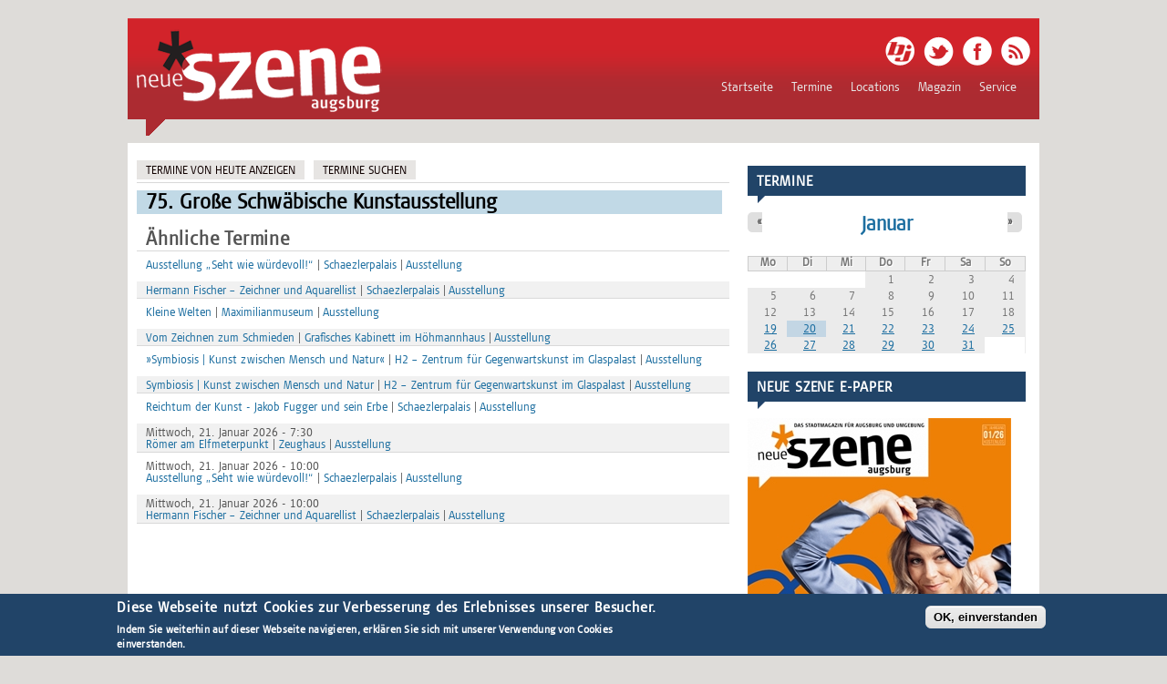

--- FILE ---
content_type: text/css
request_url: https://www.neue-szene.de/sites/default/files/css/css_lb0O_i62TfgljA2VgKuGU1_9CF9DTSX4O_a_7Uj5V18.css
body_size: 8633
content:
.container{position:relative;width:1000px;margin:0 auto;padding:0;}.column,.columns{float:left;display:inline;margin-left:10px;margin-right:10px;}.row{margin-bottom:20px;}.column.alpha,.columns.alpha{margin-left:0;}.column.omega,.columns.omega{margin-right:0;}.container .one.column{width:40px;}.container .two.columns{width:100px;}.container .three.columns{width:160px;}.container .four.columns{width:220px;}.container .five.columns{width:305px;}.container .six.columns{width:340px;}.container .seven.columns{width:400px;}.container .eight.columns{width:460px;}.container .nine.columns{width:520px;}.container .ten.columns{width:580px;}.container .eleven.columns{width:650px;}.container .twelve.columns{width:700px;}.container .thirteen.columns{width:760px;}.container .fourteen.columns{width:820px;}.container .fifteen.columns{width:880px;}.container .sixteen.columns{width:940px;}.container .one-third.column{width:300px;}.container .two-thirds.column{width:620px;}.container .offset-by-one{padding-left:60px;}.container .offset-by-two{padding-left:120px;}.container .offset-by-three{padding-left:180px;}.container .offset-by-four{padding-left:240px;}.container .offset-by-five{padding-left:300px;}.container .offset-by-six{padding-left:360px;}.container .offset-by-seven{padding-left:420px;}.container .offset-by-eight{padding-left:480px;}.container .offset-by-nine{padding-left:540px;}.container .offset-by-ten{padding-left:600px;}.container .offset-by-eleven{padding-left:660px;}.container .offset-by-twelve{padding-left:720px;}.container .offset-by-thirteen{padding-left:780px;}.container .offset-by-fourteen{padding-left:840px;}.container .offset-by-fifteen{padding-left:900px;}@media only screen and (min-width:768px) and (max-width:959px){.container{width:768px;}.container .column,.container .columns{margin-left:10px;margin-right:10px;}.column.alpha,.columns.alpha{margin-left:0;margin-right:10px;}.column.omega,.columns.omega{margin-right:0;margin-left:10px;}.container .one.column{width:28px;}.container .two.columns{width:76px;}.container .three.columns{width:124px;}.container .four.columns{width:172px;}.container .five.columns{width:220px;}.container .six.columns{width:268px;}.container .seven.columns{width:316px;}.container .eight.columns{width:364px;}.container .nine.columns{width:412px;}.container .ten.columns{width:460px;}.container .eleven.columns{width:508px;}.container .twelve.columns{width:556px;}.container .thirteen.columns{width:604px;}.container .fourteen.columns{width:652px;}.container .fifteen.columns{width:700px;}.container .sixteen.columns{width:748px;}.container .one-third.column{width:236px;}.container .two-thirds.column{width:492px;}.container .offset-by-one{padding-left:48px;}.container .offset-by-two{padding-left:96px;}.container .offset-by-three{padding-left:144px;}.container .offset-by-four{padding-left:192px;}.container .offset-by-five{padding-left:240px;}.container .offset-by-six{padding-left:288px;}.container .offset-by-seven{padding-left:336px;}.container .offset-by-eight{padding-left:348px;}.container .offset-by-nine{padding-left:432px;}.container .offset-by-ten{padding-left:480px;}.container .offset-by-eleven{padding-left:528px;}.container .offset-by-twelve{padding-left:576px;}.container .offset-by-thirteen{padding-left:624px;}.container .offset-by-fourteen{padding-left:672px;}.container .offset-by-fifteen{padding-left:720px;}}@media only screen and (max-width:767px){.container{width:300px;}.columns,.column{margin:0 10px;}.container .one.column,.container .two.columns,.container .three.columns,.container .four.columns,.container .five.columns,.container .six.columns,.container .seven.columns,.container .eight.columns,.container .nine.columns,.container .ten.columns,.container .eleven.columns,.container .twelve.columns,.container .thirteen.columns,.container .fourteen.columns,.container .fifteen.columns,.container .sixteen.columns,.container .one-third.column,.container .two-thirds.column{width:280px;}.container .offset-by-one,.container .offset-by-two,.container .offset-by-three,.container .offset-by-four,.container .offset-by-five,.container .offset-by-six,.container .offset-by-seven,.container .offset-by-eight,.container .offset-by-nine,.container .offset-by-ten,.container .offset-by-eleven,.container .offset-by-twelve,.container .offset-by-thirteen,.container .offset-by-fourteen,.container .offset-by-fifteen{padding-left:0;}}@media only screen and (min-width:480px) and (max-width:767px){.container{width:420px;}.columns,.column{margin:0 10px;}.container .one.column,.container .two.columns,.container .three.columns,.container .four.columns,.container .five.columns,.container .six.columns,.container .seven.columns,.container .eight.columns,.container .nine.columns,.container .ten.columns,.container .eleven.columns,.container .twelve.columns,.container .thirteen.columns,.container .fourteen.columns,.container .fifteen.columns,.container .sixteen.columns,.container .one-third.column,.container .two-thirds.column{width:400px;}}.container:after{content:"\0020";display:block;height:0;clear:both;visibility:hidden;}.clearfix:before,.clearfix:after,.row:before,.row:after{content:'\0020';display:block;overflow:hidden;visibility:hidden;width:0;height:0;}.row:after,.clearfix:after{clear:both;}.row,.clearfix{zoom:1;}.clear{clear:both;display:block;overflow:hidden;visibility:hidden;width:0;height:0;}img.scale-with-grid{max-width:100%;height:auto;}
@media only screen and (min-width:960px){.flexslider .slides img{display:block;max-width:100%;min-width:1000px;}}@media only screen and (max-width:959px){}@media only screen and (min-width:768px) and (max-width:959px){}@media only screen and (max-width:767px){}@media only screen and (min-width:480px) and (max-width:767px){#headright{margin:0px 0px!important;width:420px;}#logo{width:420px;margin-left:0px;}#front-welcome h2{font-size:18px!important;}#front-welcome p{font-size:15px!important;}#mobileMenu_mm1{width:380px;}#socialbar{display:none;}}@media only screen and (max-width:479px){#headright{margin:0px 0px!important;width:300px;}#logo{width:300px;margin-left:0px;}#front-welcome h2{font-size:18px!important;}#front-welcome p{font-size:15px!important;}#mobileMenu_mm1{width:260px;}#socialbar{display:none;}}
.flex-container a:active,.flexslider a:active,.flex-container a:focus,.flexslider a:focus{outline:none;}.slides,.flex-control-nav,.flex-direction-nav{margin:0;padding:0;list-style:none;}.flexslider{margin:0;padding:0;}.flexslider .slides > li{display:none;-webkit-backface-visibility:hidden;}.flexslider .slides img{max-width:100%;display:block;}.flex-pauseplay span{text-transform:capitalize;}.slides:after{content:".";display:block;clear:both;visibility:hidden;line-height:0;height:0;}html[xmlns] .slides{display:block;}* html .slides{height:1%;}.no-js .slides > li:first-child{display:block;}.flexslider{background:#fff;position:relative;-webkit-border-radius:5px;-moz-border-radius:5px;-o-border-radius:5px;border-radius:5px;zoom:1;}.flexslider .slides{zoom:1;}.flexslider .slides > li{position:relative;}.flex-container{zoom:1;position:relative;}.flex-caption{background:url(/sites/all/themes/responsive/images/trans.png);}.flex-caption{width:96%;padding:2% 2%;margin:0;position:absolute;left:0;bottom:0;background:rgba(f,f,f,.3);color:#fff;font-size:14px;line-height:22px;}.flex-caption h3{font-weight:normal;color:#fff;margin-bottom:5px;}.flex-direction-nav{height:0;}.flex-direction-nav li a{width:32px;height:32px;margin:-16px 0 0;display:block;background:url(/sites/all/themes/responsive/images/directionbg.png) no-repeat;position:absolute;bottom:20px;cursor:pointer;text-indent:-999em;}.flex-direction-nav li .next{background-position:-32px 0;right:20px;}.flex-direction-nav li .prev{right:60px;}.flex-direction-nav li .disabled{opacity:.3;filter:alpha(opacity=30);cursor:default;}.flex-control-nav{width:100%;position:absolute;bottom:-30px;text-align:center;}.flex-control-nav li{margin:0 0 0 5px;display:inline-block;zoom:1;*display:inline;}.flex-control-nav li:first-child{margin:0;}.flex-control-nav li a{width:13px;height:13px;display:block;background:url(/sites/all/themes/responsive/theme/bg_control_nav.png) no-repeat;cursor:pointer;text-indent:-999em;}.flex-control-nav li a:hover{background-position:0 -13px;}.flex-control-nav li a.active{background-position:0 -26px;cursor:default;}
@font-face{font-family:SignaWeb-CondBlack;src:url(/sites/all/themes/responsive/SignaWeb-CondBlack.eot);}@font-face{font-family:SignaWeb-CondLight;src:url(/sites/all/themes/responsive/SignaWeb-CondLight.eot);}@font-face{font-family:SignaWeb-CondBlack;src:url(/sites/all/themes/responsive/SignaWeb-CondBlack.woff) format("woff");}@font-face{font-family:SignaWeb-CondLight;src:url(/sites/all/themes/responsive/SignaWeb-CondLight.woff) format("woff");}h1,h2,h3{font-family:SignaWeb-CondLight,sans-serif;}body{font-family:SignaWeb-CondLight,sans-serif;}html,body,div,span,object,iframe,h1,h2,h3,h4,h5,h6,p,blockquote,pre,abbr,address,cite,code,del,dfn,em,img,ins,kbd,q,samp,small,strong,sub,sup,var,b,i,dl,dt,dd,ol,ul,li,fieldset,form,label,legend,table,caption,tbody,tfoot,thead,tr,th,td,article,aside,canvas,details,figcaption,figure,footer,header,hgroup,menu,nav,section,summary,time,mark,audio,video{margin:0;padding:0;border:0;outline:0;font-size:100%;vertical-align:baseline;background:transparent;}article,aside,details,figcaption,figure,footer,header,hgroup,menu,nav,section{display:block;}nav ul{list-style:none;}blockquote,q{quotes:none;border:1px solid #bbbbbb;background:#d8d8d8 url(/sites/all/themes/responsive/images/quote.png) no-repeat;padding:10px 5px 5px 47px;text-shadow:1px 1px #fff;margin:5px 0;border-radius:7px;}blockquote:before,blockquote:after,q:before,q:after{content:'';content:none;}pre{background:#d8d8d8;text-shadow:1px 1px #fff;border:1px solid #bbbbbb;padding:7px;margin:5px 0;border-radius:7px;}code{background:#d8d8d8;text-shadow:1px 1px #fff;border:1px solid #bbbbbb;display:block;padding:7px;margin:5px 0;border-radius:7px;}ins{background-color:#fdfc9b;text-decoration:none;}mark{background-color:#fdfc9b;font-style:italic;}del{text-decoration:line-through;}abbr[title],dfn[title]{border-bottom:1px dotted;cursor:help;}hr{height:1px;background:#9f9f9f;margin:7px 0;border:none;clear:both;float:none;width:100%;}input,select{vertical-align:middle;}select{border-radius:4px;border:1px solid #ACACAC;padding:3px 4px;}.remove-margin{margin-right:0 !important;}fieldset{border:1px solid #ccc;margin:0 0 1.4615em;padding:1.5385em;}table{border-collapse:collapse;border-spacing:0;margin-bottom:15px;width:100%;}th,tr,td{vertical-align:middle;}.sticky-header th,.sticky-table th{border-bottom:3px solid #ccc;padding-right:1em;text-align:left;}table{background:#ececec;border:1px solid #bbbbbb;}th{background:#dbdbdb;padding:5px 4px;text-shadow:1px 1px #fff;border-right:1px solid #c8c7c7;color:#333;}td{background:#ebebeb;color:#747474;text-align:left;padding-left:4px;border-right:1px solid #c8c7c7;border-bottom:1px solid #c8c7c7;}body{background:#dedcd9;color:#555;font-size:13px;}a{text-decoration:none;color:#1C6EA0;-webkit-transition:color 0.2s ease-in-out;-moz-transition:color 0.2s ease-in-out;-o-transition:color 0.2s ease-in-out;-ms-transition:color 0.2s ease-in-out;transition:color 0.2s ease-in-out;}a:hover{text-decoration:none;color:#42A9BE;}p{margin:0 0 0.8em;}strong{font-weight:700 !important;}em{font-style:italic;}ul,ol{padding-left:20px;}.clearfix:after{content:".";display:block;clear:both;visibility:hidden;line-height:0;height:0;}html[xmlns] .clearfix{display:block;}h1,h2,h3,h4,h5,h6{padding:0;margin:0px 0px 10px 0px;}h1{font-size:26px;}h2{font-size:21px;letter-spacing:0.8px;}h3{font-size:19px;}h4{font-size:17px;}h5{font-size:15px;}h6{font-size:13px;}p{font-size:14px;letter-spacing:0.25px;line-height:1.3em;}#wrapper{margin:0px auto;}#content-contain{padding:0px 0px 25px 0px;background:#fff;}#head{float:left;width:100%;background-image:url(/sites/all/themes/responsive/images/header_bg_2px.png);background-repeat:repeat-x;margin-bottom:8px;}hgroup{background-image:url(/sites/all/themes/responsive/images/szenespitze.png);background-repeat:no-repeat;background-position:20px 110px;padding-bottom:22px;}#headright{float:right;}#socialbar{height:60px;}ul.social{list-style:none;margin:20px 10px 0px 10px;float:right;}ul.social li{float:left;margin-left:10px;}#logo{float:left;margin:10px 0 0 10px;}.site-slogan{font-family:SignaWeb-CondBlack,Helvetica,Arial,sans-serif;font-size:14px;color:#333333;text-transform:uppercase;padding:10px 0;}#mobileMenu_mm1{margin:10px 20px;padding:3px 0px;}#navigation{margin:0px auto;float:right;}#main-menu{clear:both;color:#fff;font-size:14px;margin:0 auto;overflow:hidden;}#main-menu ul{float:left;padding:0px 15px;}#main-menu li{float:left;list-style-type:none;}#main-menu li a{color:#e7e7e7;display:block;padding:10px 10px 10px 10px;position:relative;text-decoration:none;}@media only screen and (min-width:768px) and (max-width:959px){#main-menu li a{padding:7px;}}#main-menu li a:hover,#main-menu li a:active,#main-menu a.active{color:#fff;}#main-menu li a .sf-sub-indicator{display:block;overflow:hidden;position:absolute;text-indent:-9999px;}#main-menu li li a,#main-menu li li a:link,#main-menu li li a:visited{background-color:#12263B;border-top-width:0;color:#e7e7e7;font-size:13px;padding:10px 10px;position:relative;text-transform:none;width:140px;}#main-menu li li a:hover,#main-menu li li a:active{color:#fff;background:#01152a;}#main-menu li ul{height:auto;padding:0px 0px;left:-9999px;margin:0 0 0 1px;position:absolute;width:160px;z-index:9999;}#main-menu li ul a{width:160px;}#main-menu li ul ul{margin:-38px 0 0 160px;}#main-menu li:hover>ul,#main-menu li.sfHover ul{left:auto;}#main-menu ul li.leaf,#main-menu ul li.expanded,#main-menu ul li.collapsed{list-style:none;}#main-menu ul.menu li{margin:0;}#main-menu li.expanded,#main-menu li.collapsed,#main-menu li.leaf{margin:0;padding:0;}#front-welcome{font-family:SignaWeb-CondBlack,Bitter,Helvetica,Arial,sans-serif;text-align:center;padding:15px 5% 0;width:90%;}#front-welcome .block > h2{color:#282c2f;font-size:24px;margin:0px auto;text-transform:none;}#front-welcome p{padding:10px 0px;color:#282c2f;line-height:22px;font-size:18px;}#header{margin-top:20px;}#breadcrumbs{font-size:11px;}#content{margin-top:25px;}.node{margin-bottom:20px;padding-bottom:20px;}.node h2.title,.page-title{font-family:SignaWeb-CondLight,Helvetica,Arial,sans-serif;color:#000;font-size:23px;}@media only screen and (max-width:479px){.node h2.title,.page-title{font-family:SignaWeb-CondLight,Helvetica,Arial,sans-serif;color:#000;font-size:18px;}}.node h2.title a{color:#000;}.block{margin-bottom:1.5em;}#header .block > h2,#foot .block > h2,.region-content-top .block > h2{font-size:16px;}#sidebar-first{margin-top:25px;}.sidebar .block > h2{font-family:SignaWeb-CondLight,Helvetica,Arial,sans-serif;background:#214468;color:#fff;font-size:16px;margin-bottom:10px;text-transform:uppercase;padding:10px 10px 7px;background-image:url(/sites/all/themes/responsive/images/sidebarrow.png);background-repeat:no-repeat;background-position:20px 20px;}.sidebar .block .blockarrow{height:8px;background-image:url(/sites/all/themes/responsive/images/sidebarrow.png);background-repeat:no-repeat;margin-bottom:10px;margin-left:11px;margin-top:-10px;}#block-views-3359ffbe2171e5773fcc63efb24b39e5 .blockarrow,#block-views-seitenleistenanzeigen-block-1 .blockarrow{background-image:none;}#bottom{background:#4E4554;padding-top:25px;padding-bottom:15px;}#bottom .botblck a{color:#fff;}.botblck{float:left;list-style:none;}.botblck .block > h2{font-family:SignaWeb-Condlight,Bitter,Helvetica,Arial,sans-serif;padding:0px 0px 0px 0px;color:#fff;font-size:16px;text-transform:uppercase;}.botblck .content{padding:7px 0px;margin:0;line-height:160%;color:#bbb;}#copyright{background:#3E3742;padding:25px 0px;text-align:center;}.credit{color:#eee;}.submitted{background:#dfdddd;padding:4px 9px;border-radius:4px;color:#383838;text-shadow:1px 1px #fff;clear:both;display:block;margin-bottom:2px;}.links{color:#000;margin-top:10px;font-size:14px;}.links li a{white-space:nowrap;padding:2px 7px 0px 7px;}.links li{margin-bottom:4px;}table.cke_editor{background:transparent;border:0;}table.cke_editor td{background:transparent;padding:0;border:0;}.poll .vote-form .choices .title{font-size:14px;font-weight:normal;line-height:2;}.poll .vote-form .choices{margin:0;}.form-submit{-moz-transition:all 0.2s ease-in-out 0s;border-radius:5px;cursor:pointer;background:url(/sites/all/themes/responsive/images/diagonal.png) repeat scroll 0 0 #5AA2EF;color:#fff;padding:4px 6px;text-shadow:1px 1px 1px #300033;margin-right:4px;margin-bottom:5px;font-weight:bold;}.form-submit:hover{background:#454444;}input.form-checkbox,input.form-radio{vertical-align:baseline;}.form-text{border-radius:3px;border:1px solid #acacac;padding:4px 5px;}.item-list ul{margin:0;padding:0 0 0 1.5385em;}.item-list ul li{margin:0;padding:0;}ul.menu li{margin:0;padding:0;}ul.inline{clear:both;}ul.inline li{margin:0;padding:0;}.tabs-wrapper{border-bottom:1px solid #b7b7b7;margin:0 0 5px 0;}ul.primary{border:none;margin:0;padding:0;}ul.primary li a{background:none;border:none;display:block;float:left;line-height:1.5385em;margin:0;padding:0 1em;border-radius:4px 4px 0 0;margin-right:5px;}ul.primary li a:hover,ul.primary li a.active{background:#666;border:none;color:#fff;}ul.primary li a:hover{background:#888;text-decoration:none;}ul.secondary{background:#666;border-bottom:none;clear:both;margin:0;padding:0;}ul.secondary li{border-right:none;}ul.secondary li a,ul.secondary li a:link{border:none;color:#ccc;display:block;float:left;line-height:1.5385em;padding:0 1em;}ul.secondary li a:hover,ul.secondary li a.active{background:#888;color:#fff;text-decoration:none;}ul.secondary a.active{border-bottom:none;}.field-name-field-tags{margin:0 0 10px 0;}.field-name-field-tags a{display:inline-block;background:url(/sites/all/themes/responsive/images/tag.png) no-repeat;padding:0px 8px 0 16px;height:22px;text-shadow:1px 1px #fff;border-radius:2px;font-size:12px;}.field-name-field-tags a:hover{}.field-name-field-tags .field-item{margin:0 1em 0 0;}.field-name-field-tags div{display:inline;}#content-container .field-label{}#content-container .field-label{}#content-container .field-items .field-item{}#content-container .field-items .field-item{}.profile{margin:1.5385em 0;}.profile dd{margin-bottom:1.5385em;}.profile h3{border:none;}.profile dt{margin-bottom:0;}.password-parent{width:36em;}#comments{clear:both;margin-top:14px;padding:5px;border:1px solid #dddddd;border-radius:8px;}.comment{margin-bottom:1.5em;padding:5px;border-radius:7px;min-height:150px;border-bottom:1px solid #d9d9d9;}h3.comment-title a{margin-bottom:5px;font-size:16px;color:#67696d;}h3.comment-title{margin-bottom:2px;}.comment .content{padding:9px 0 3px 8px;}.comment .new{color:red;text-transform:capitalize;margin-left:1em;}.form-textarea-wrapper textarea{border-radius:3px;border:1px solid #acacac;}.comment .submitted{display:inline;background:#e5e5e5;}.comment .user-picture{float:left;padding:4px;border:1px solid #d9d9d9;margin-right:7px;margin-bottom:7px;}.comment-new-comments{display:none;}.form-textarea-wrapper textarea{-moz-box-sizing:border-box;display:block;margin:0;width:88%;}.item-list .pager{padding-top:12px;}.item-list .pager li{background:#cfcfcf;border-radius:3px;margin-right:4px;text-shadow:1px 1px #fff;}.field-name-taxonomy-forums div{display:inline;margin-top:4px;}.field-name-taxonomy-forums .field-items{}#forum .title{font-size:16px;}#forum .submitted{font-size:12px;font-family:Open Sans,Verdana,Arial,sans-serif;background:transparent;padding:0;}#forum .container{background:#a1a1a1;color:#fff;}#forum .container a{color:#000;font-weight:bold;}#forum div.indent{margin-left:2px;}.forum-starter-picture{float:left;padding:4px;border:1px solid #d9d9d9;margin:5px 7px 5px 0;}#forum th{background:#434343;text-shadow:none;color:#fff;}#forum th a{color:#fff;}#forum td.forum .icon,#forum .icon div{background:url(/sites/all/themes/responsive/images/no-new-posts.png) no-repeat;width:35px;height:35px;}#forum .name a{font-size:16px;}#comment-form .form-text{border:1px solid #ACACAC;border-radius:3px 3px 3px 3px;padding:4px 5px;width:90% !important;}.form-text{border:1px solid #ACACAC;border-radius:3px 3px 3px 3px;padding:4px 5px;width:90% !important;}.form-textarea-wrapper textarea{-moz-box-sizing:border-box;display:block;margin:0;max-width:640px;}.form-item-homepage{display:none;}.front #block-system-main{border:0px solid red;display:none;}#block-views-magazin-block-fp-news .blocktitle,#block-views-locations-block-1 .blocktitle,#block-views-kolumnen-blockkolumteaser .blocktitle{background-image:url(/sites/all/themes/responsive/images/blocktitlestar.png);background-repeat:no-repeat;background-position:top right;padding:8px 0px 4px 10px;background-color:#000;color:#fff;}#block-views-magazin-block-fp-news .blocktitle{}#block-views-locations-block-1 .blocktitle{}#block-views-kolumnen-blockkolumteaser .blocktitle{}.view-display-id-blockkolumteaser .kolumkat{margin:0px;}.view-display-id-blockkolumteaser .kolumkat a{-moz-transition:color 0.2s ease-in-out 0s;background:url(/sites/all/themes/responsive/images/trans.png) repeat scroll 0 0 transparent;color:#D6D6D6;font-size:18px;padding:2px 6px 0 18px;position:absolute;}.view-display-id-blockkolumteaser .views-row-1,.view-display-id-blockkolumteaser .views-row-3{}.view-display-id-blockkolumteaser .views-row{}@media only screen and (max-width:479px){.view-display-id-blockkolumteaser .views-row{width:280px;}}@media only screen and (min-width:960px){.view-display-id-blockkolumteaser .views-row{width:320px;float:left;}.view-display-id-blockkolumteaser .views-row-1,.view-display-id-blockkolumteaser .views-row-3{margin-right:10px;}}@media only screen and (min-width:768px) and (max-width:959px){.view-display-id-blockkolumteaser .views-row{width:508px;float:left;}.view-display-id-blockkolumteaser .views-row-1,.view-display-id-blockkolumteaser .views-row-3{margin-right:0px;}}@media only screen and (min-width:480px) and (max-width:767px){.view-display-id-blockkolumteaser .views-row{width:400px;}.view-display-id-blockkolumteaser .views-row-1,.view-display-id-blockkolumteaser .views-row-3{margin-right:0px;}}.view-display-id-blockkolumteaser_sidebar .kolumkat{-moz-transition:color 0.2s ease-in-out 0s;background:url(/sites/all/themes/responsive/images/trans.png) repeat scroll 0 0 transparent;color:#D6D6D6;font-size:14px;margin-top:56px;padding:2px 6px 0 18px;position:absolute;}.view-display-id-blockkolumteaser_sidebar .kolumnteaser{margin-bottom:0px;}#block-views-tagestip-slider-block{margin-bottom:0;}.flex-nav-container{float:right;margin-bottom:0;position:relative;width:100%;}.view-id-sonderausgaben .flexslider .slides img{display:block;max-width:100%;min-width:10%;}.flex-caption a{color:#fff;font-family:SignaWeb-CondBlack,Helvetica,Arial,sans-serif;}.flex-caption{width:96%;padding:2% 2%;margin:0;position:absolute;left:0;bottom:0;background:rgba(f,f,f,.3);font-size:21px;line-height:25px;}@media only screen and (min-width:768px) and (max-width:959px){.flex-caption{width:96%;padding:2% 2%;margin:0;position:relative;left:0;top:0;background:#252525;color:#d1232a;font-size:14px;line-height:20px;}}@media only screen and (max-width:767px){.flex-caption{width:96%;padding:2% 2%;margin:0;position:relative;left:0;top:0;background:#252525;color:#d1232a;font-size:12px;line-height:18px;}}#flexslider_views_slideshow_sonderausgaben-sonderausgaben_block .sonderausgaben{width:50%;height:100%;padding-top:15px;margin:0;position:absolute;left:46%;top:0;background:rgba(f,f,f,.3);font-size:16px;line-height:21px;}.views-field-field-link-bm{}.flexslider{border-radius:0px;}.locderwoc{position:absolute;border:0px solid red;background:url(/sites/all/themes/responsive/images/trans.png);margin-top:18px;padding:2px 18px 0px 24px;color:#D6D6D6;font-size:24px;}.locderwocbloc{}.view-display-id-block_1 .views-field-field-mediaimage{float:left;}.view-display-id-block_1 .views-row{border-top:0px solid #D9D9D9 !important;clear:both;padding-top:0px !important;}@media only screen and (min-width:768px) and (max-width:959px){.imagecontainer-location{max-width:508px;}.view-display-id-block_1 .views-field-field-mediaimage{float:left;margin-right:0px;}.view-id-locations .views-field-title-2{float:left;min-height:100%;width:100%;}}.view .date-nav-wrapper .date-heading h3{font-family:SignaWeb-Condlight,Helvetica,Arial,sans-serif;font-size:1.7em;line-height:30px;}.view-display-id-block_1 .date-nav{clear:both;padding-bottom:0.5em;width:100%;}.view-display-id-block_1 .pager{padding-top:2px;}.calendar-calendar .mini-day-off,.calendar-calendar .mini-day-on{padding:4px 10px 0 0;}.ie7 .calendar-calendar tr{background-color:white;}.page-locations .page-title{background-image:url(/sites/all/themes/responsive/images/blocktitlestar.png);background-repeat:no-repeat;background-position:top right;padding:1px 0px 0px 10px;background-color:#000;color:#fff;}.view-id-locations .views-row{border-top:1px solid #D9D9D9;clear:both;padding-top:20px;}.view-id-locations .views-field-field-mediaimage{float:left;margin-right:20px;}.imagecontainer-location{max-width:280px;min-width:280px;}.view-id-locations .views-field-title-2{float:left;min-height:180px;width:340px;margin-bottom:0px;}@media only screen and (min-width:768px) and (max-width:959px){.imagecontainer-location{max-width:508px;}.view-id-locations .views-field-field-mediaimage{float:left;margin-right:0px;}.view-id-locations .views-field-title-2{float:left;min-height:100%;width:100%;}}@media only screen and (max-width:767px){.imagecontainer-location{max-width:280px;}.view-id-locations .views-field-field-mediaimage{float:left;margin-right:0px;}.view-id-locations .views-field-title-2{float:left;min-height:100%px;width:100%;}}@media only screen and (min-width:480px) and (max-width:767px){.imagecontainer-location{max-width:400px;}.view-id-locations .views-field-field-mediaimage{float:left;margin-right:0px;}}.view-id-locations h2.loctitle{padding:2px 7px 0px 7px;margin:0px 0px 0px 0px;border-bottom:0px solid #D9D9D9;margin-bottom:4px;background-color:#c1d9e6;font-size:16px;}.view-id-locations .name-block{display:none;}.view-id-locations .locadresse{padding-left:10px;float:left;margin-right:10px;}.view-id-locations .lockats ul{list-style:none;}.view-id-locations .lockats{float:left;}.view-id-locations .linkbox{clear:left;padding:10px 0px 10px 10px;}.view-id-locations .linkbox a{padding:2px 0px 0;white-space:nowrap;}.view-id-locations .lockats a{background:url(/sites/all/themes/responsive/images/tag.png) no-repeat scroll 0 0 transparent;border-radius:2px 2px 2px 2px;display:inline-block;font-size:12px;height:22px;padding:0 8px 0 16px;text-shadow:1px 1px #FFFFFF;}.page-termine .block-views{border:0px solid red;}#block-views-8a98d7ca88bce4318faf40d3ab5ba322{margin-bottom:4px;}.page-termine .page-title,.page-termineheute .page-title{background-image:url(/sites/all/themes/responsive/images/blocktitlestar.png);background-repeat:no-repeat;background-position:top right;padding:8px 0px 4px 10px;background-color:#000;color:#fff;}.view-display-id-terminkategorys{}.view-display-id-terminkategorys p.kolumkat,.view-display-id-termineheute p.kolumkat{margin:0;}.view-display-id-terminkategorys p.kolumkat a,.view-display-id-termineheute p.kolumkat a{position:absolute;-webkit-transition:color 0.2s ease-in-out;-moz-transition:color 0.2s ease-in-out;-o-transition:color 0.2s ease-in-out;-ms-transition:color 0.2s ease-in-out;transition:color 0.2s ease-in-out;background:url(/sites/all/themes/responsive/images/trans.png);padding:2px 6px 0px 18px;color:#D6D6D6;font-size:16px;}.view-display-id-terminkategorys p.kolumkat a:hover,.view-display-id-termineheute p.kolumkat a:hover{color:#fff;}.view-display-id-terminkategorys h2.eventheading,.view-display-id-termineheute h2.eventheading{background-color:#dfdfdf;border-bottom:1px solid #d9d9d9;font-size:18px;margin:0 0 6px 2px;padding:9px 5px 4px;}.view-display-id-terminkategorys h2.locationheading,.view-display-id-termineheute h2.locationheading{border-bottom:0 solid #d9d9d9;font-size:16px;margin:0 0 2px 4px;padding:2px 3px 0;}.view-display-id-terminkategorys .locationheading a,.view-display-id-termineheute .locationheading a{font-weight:normal;}.view-display-id-terminkategorys .locationheading a:hover,.view-display-id-termineheute .locationheading a:hover{color:#c1d9e6 !important;}.boxcontainer p{font-size:15px;line-height:1.35em;padding:3px 3px 0;}.eventteaser{margin-left:4px;}.view-display-id-terminkategorys .views-row,.view-display-id-termineheute .views-row,.view-id-eventliste .views-row{clear:both;padding-top:16px;border-top:8px solid #D9D9D9;}.view-display-id-terminkategorys .views-row-first,.view-display-id-termineheute .views-row-first,.view-id-eventliste .views-row-first{padding-top:10px;border-top:0px solid #D9D9D9;}.view-display-id-terminkategorys .views-field-field-mediaimage,.view-display-id-termineheute .views-field-field-mediaimage,.view-id-eventliste .views-field-field-mediaimage{float:left;margin-right:20px;margin-bottom:7px;}.imagecontainer-event{max-width:280px;}.view-display-id-terminkategorys .views-field-name,.view-display-id-termineheute .views-field-name,.view-id-eventliste .views-field-name{float:left;max-width:280px;}.view-display-id-terminkategorys .views-field-nothing,.view-display-id-termineheute .views-field-nothing,.view-id-eventliste .views-field-nothing{float:left;width:340px;min-height:180px;margin-bottom:0px;}.view-display-id-terminkategorys .views-field-field-tagestip,.view-display-id-termineheute .views-field-field-tagestip{height:93px;padding-left:174px;padding-top:5px;position:absolute;width:93px;z-index:200;}@media only screen and (min-width:768px) and (max-width:959px){.imagecontainer-event{max-width:508px;}.view-display-id-terminkategorys .views-field-field-mediaimage,.view-display-id-termineheute .views-field-field-mediaimage,.view-id-eventliste .views-field-field-mediaimage{float:left;margin-right:0px;}.view-display-id-terminkategorys .views-field-nothing,.view-display-id-termineheute .views-field-nothing,.view-id-eventliste .views-field-nothing{float:left;min-height:100%;width:100%;}.view-display-id-terminkategorys .views-field-field-tagestip,.view-display-id-termineheute .views-field-field-tagestip{padding-left:400px;}}@media only screen and (max-width:767px){.imagecontainer-event{max-width:280px;}.view-display-id-terminkategorys .views-field-field-mediaimage,.view-display-id-termineheute .views-field-field-mediaimage,.view-id-eventliste .views-field-field-mediaimage{float:left;margin-right:0px;}.view-display-id-terminkategorys .views-field-nothing,.view-display-id-termineheute .views-field-nothing,.view-id-eventliste .views-field-nothing{float:left;min-height:100%px;width:100%;}}@media only screen and (min-width:480px) and (max-width:767px){.imagecontainer-event{max-width:400px;}.view-display-id-terminkategorys .views-field-field-mediaimage,.view-display-id-termineheute .views-field-field-mediaimage,.view-id-eventliste .views-field-field-mediaimage{float:left;margin-right:0px;}.view-display-id-terminkategorys .views-field-field-tagestip,.view-display-id-termineheute .views-field-field-tagestip{padding-left:292px;}}.view-display-id-terminkategorys p.magsubmitted,.view-display-id-termineheute p.magsubmitted{font-size:0.8em;}.view-display-id-terminkategorys ul.links.inline.mag,.view-display-id-termineheute ul.links.inline.mag{display:block;padding-left:0;text-align:right;margin-bottom:3px;}.view-display-id-terminkategorys .uhrzeit,.view-display-id-terminkategorys .eintritt,.view-display-id-termineheute .uhrzeit,.view-display-id-termineheute .eintritt{border:1px solid #DFDFDF;background-color:#f9f9f9;border-radius:3px 3px 3px 3px;height:50px;padding-left:6px;width:55px;margin-bottom:12px;}.view-display-id-terminkategorys .eintritt,.view-display-id-termineheute .eintritt{float:left;margin-right:20px;}.view-display-id-terminkategorys .uhrzeit,.view-display-id-termineheute .uhrzeit{float:left;margin-right:20px;}.view-display-id-terminkategorys p.beginn,.view-display-id-termineheute p.beginn{margin:0;}#block-block-4{margin:0;padding:0 0 5px;border-bottom:1px solid #D9D9D9;}a.heutelink,a.searchlink{background-color:#E7E5E3;color:#100100;padding:6px 10px 2px;white-space:nowrap;}a.searchlink{margin-left:6px;}a.heutelink:hover,a.searchlink:hover{color:#AC2B31 !important;background-color:#d2d2d2 !important;}.field-name-body{padding:10px 40px 0 5px;}.view-id-eventliste p.kolumkat{margin:0;}.view-id-eventliste p.kolumkat a{position:absolute;-webkit-transition:color 0.2s ease-in-out;-moz-transition:color 0.2s ease-in-out;-o-transition:color 0.2s ease-in-out;-ms-transition:color 0.2s ease-in-out;transition:color 0.2s ease-in-out;background:url(/sites/all/themes/responsive/images/trans.png);margin-top:18px;padding:2px 6px 0px 18px;color:#D6D6D6;font-size:16px;}.view-id-eventliste p.kolumkat a:hover{color:#fff;}.view-id-eventliste h2.eventheading{background-color:#DFDFDF;font-size:18px;line-height:1.4em;margin:0 0 10px;padding:3px 0 0 6px;}.view-id-eventliste h2.eventheading{}.view-id-eventliste .locuhrzeit{padding-left:4px;font-size:16px;}.view-id-eventliste p.textfeldprint{padding:2px 4px 0;}.view-display-id-page_4 .views-row{margin-bottom:10px;border-bottom:1px solid #D9D9D9;padding-left:10px;}.view-display-id-page_4 .views-row{}.view-display-id-page_4 .views-row-even{background-color:#f1f1f1;padding-top:5px;}.view-display-id-page_4 .views-row-odd{border-bottom:0px solid #D9D9D9;}.comesoon li{border:0px solid red;list-style-image:url(/sites/all/themes/responsive/images/star.png);border-bottom:1px solid #D9D9D9;padding:9px 12px 10px 5px !important;}.view-display-id-block_2 .more-link{padding-top:10px;}.comesoon .views-field-field-serientermin{}.comesoon .views-field-field-eventlocation{}.view-display-id-block_2 .more-link{}.views-exposed-form .form-item,.views-exposed-form .form-type-bef-link .form-submit{float:left;margin-bottom:6px;margin-top:0;padding-right:5px;}.views-exposed-form .form-item .form-type-bef-link a{white-space:nowrap;background-color:#E7E5E3;color:#100100;padding:2px 7px 0px 7px;}.views-exposed-form .selected a{color:#fff !important;background-color:#000 !important;}.views-exposed-form .form-type-bef-link a:hover{background-color:#d2d2d2 !important;}.views-exposed-form label{font-weight:normal;}.node-serientermin .field-name-field-eventlocation .field-label{font-size:23px;}.view-termineinzelansicht .views-field-body{padding:10px 40px 0 5px;}.node-serientermin .field-name-field-eventlocation,.view-termineinzelansicht .views-field-field-eventlocation-2{background-color:#C1D9E6;margin-bottom:6px;}.view-termineinzelansicht .views-field-field-eventlocation-2 a.linkblock{display:block;padding-left:10px;padding-top:3px;}.node-serientermin .field-name-field-eventlocation a,.view-termineinzelansicht .views-field-field-eventlocation-2 a{font-size:18px;}.view-termineinzelansicht .views-field-field-tagestip{margin-bottom:-110px;padding-left:10px;padding-top:10px;position:relative;}.view-termineinzelansicht .views-field-field-eventlocation{clear:left;}.view-termineinzelansicht .terminbox{border:1px solid #DFDFDF;background-color:#f9f9f9;border-radius:3px 3px 3px 3px;height:50px;padding-left:6px;width:105px;margin-bottom:12px;margin-right:16px;float:left;}.view-termineinzelansicht .uhrzeit,.view-termineinzelansicht .eintritt{border:1px solid #DFDFDF;background-color:#f9f9f9;border-radius:3px 3px 3px 3px;height:50px;padding-left:6px;width:55px;margin-bottom:12px;}.view-termineinzelansicht .eintritt{float:left;}.view-termineinzelansicht .uhrzeit{float:left;margin-right:16px;}.view-termineinzelansicht p.beginn{margin:0;}.view-termineinzelansicht  .views-field-field-locadresse{max-width:300px;float:left;margin-right:16px;}span.views-label-field-locadresse-1{font-weight:bold;}.view-termineinzelansicht .views-field-field-locadresse-1{float:left;}.node-serientermin .field-name-field-eventlocation:hover{background-color:#d2d2d2;}.view-termineinzelansicht .attachment-after{clear:left;}.node-type-serientermin .page-title{padding-left:10px;margin-bottom:0px;background-color:#C1D9E6;margin-right:8px;margin-top:8px;padding-top:3px;}.node-serientermin .field-name-field-eventkategorie,.node-serientermin .field-name-field-eventlocation a,.node-serientermin .field-name-field-serientermin,.node-serientermin .field-name-field-eintritt,.node-serientermin .field-type-text-with-summary,.node-serientermin .field-name-field-textfeld-print,.node-serientermin .field-name-field-eventlocation .field-label{padding-left:10px;}.node-serientermin .field-name-field-eventkategorie,.node-serientermin .field-name-field-eventlocation a,.node-serientermin .field-name-field-serientermin,.node-serientermin .field-name-field-eintritt,.node-serientermin .field-type-text-with-summary,.node-serientermin .field-name-field-textfeld-print,.node-serientermin .field-name-field-eventlocation .field-label{}.node-serientermin .field-name-field-textfeld-print{font-weight:bold;}.node-serientermin{border-bottom:1px solid #d9d9d9;margin-bottom:8px;}.node-type-serientermin .field-type-taxonomy-term-reference{padding-left:10px;}#block-views-terminseitenanhang-block .blocktitle{padding-left:10px;border-bottom:1px solid #D9D9D9;}.view-terminseitenanhang .views-row{margin-bottom:10px;border-bottom:1px solid #D9D9D9;padding-left:10px;}.view-terminseitenanhang .views-row-even{background-color:#f1f1f1;padding-top:5px;}.view-terminseitenanhang .views-row-odd{border-bottom:0px solid #D9D9D9;}.view-locations .node-location h2.title{background-color:#214468;padding-left:10px;padding-top:4px;}.view-locations .node-location h2.title a{color:#f3f3f3 !important;font-family:SignaWeb-CondLight,Helvetica,Arial,sans-serif;font-size:20px;}.view-locations .content{float:left;}.view-locations .field-name-field-mediaimage{max-width:310px;float:left;margin-right:10px;}.view-locations .field-name-field-lockategorie{min-width:145px;float:left;}.view-locations .field-name-field-lockategorie a{background:url(/sites/all/themes/responsive/images/tag.png) no-repeat scroll 0 0 transparent;border-radius:2px 2px 2px 2px;display:inline-block;font-size:12px;height:22px;padding:0 8px 0 16px;text-shadow:1px 1px #FFFFFF;}.view-locations .field-name-field-locadresse{min-width:145px;float:left;margin-right:10px;}.view-locations .addressfield-container-inline:after{clear:none;content:".";display:block;height:0;visibility:hidden;}.view-locations footer{float:right;padding-right:45px;}.view-locations article{background-color:#f4f4f4;border-bottom:2px solid #214468;}.ui-widget{font-family:SignaWeb-CondLight,Helvetica,Arial,sans-serif;font-size:1.1em;}.ui-accordion .ui-accordion-header{cursor:pointer;margin-top:5px;padding-bottom:2px;padding-top:4px;position:relative;}.ui-accordion h3.ui-state-active,.ui-accordion h3{font-family:SignaWeb-CondLight,Helvetica,Arial,sans-serif;background:url("/misc/ui/images/ui-bg_glass_75_e6e6e6_1x400.png") repeat-x scroll 50% 50% #E6E6E6;padding-left:30px;}.node-type-location .node-location .field-name-field-lockategorie{padding:10px;}.node-type-location .field-name-field-lockategorie .field-item{float:left;}.node-type-location .node-location .field-name-field-lockategorie .field-item a{background:url(/sites/all/themes/responsive/images/tag.png) no-repeat scroll 0 0 transparent;border-radius:2px 2px 2px 2px;display:inline-block;font-size:12px;height:22px;padding:0 8px 0 16px;text-shadow:1px 1px #FFFFFF;margin-right:6px;}.node-location .field-name-field-galeriebilder .field-item{float:left;padding-right:8px;}.view-kleinanzeigen li.views-row-odd{background-color:#F2F2F2;border-radius:4px 4px 4px 4px;border:1px solid #f4f4f4;}.view-kleinanzeigen li.views-row{margin-bottom:12px;}.view-kleinanzeigen .kabox{background-color:#F2F2F2;border-radius:6px 6px 6px 6px;border:1px solid #f8f8f8;margin-bottom:6px;padding:10px 10px 0;}.view-kleinanzeigen .views-field-body p{margin:2px 5px 0px 5px;}.view-kleinanzeigen .views-field-field-rubrik{padding:8px 0px 4px;}.views-field-field-anzeigentext{padding-bottom:10px;}#block-menu-menu-magazinsparten,.region-header #block-menu-menu-service-submenu{margin-bottom:1em;}#block-menu-menu-magazinsparten .menu,.region-header #block-menu-menu-service-submenu .menu{display:inline;}#block-menu-menu-magazinsparten ul li,.region-header #block-menu-menu-service-submenu ul li{float:left;}#block-menu-menu-magazinsparten ul li,.region-header #block-menu-menu-service-submenu ul li{}#block-menu-menu-magazinsparten li.leaf,.region-header #block-menu-menu-service-submenu li.leaf{list-style:none;margin-bottom:6px;}#block-menu-menu-magazinsparten li.leaf,.region-header #block-menu-menu-service-submenu li.leaf{}#block-menu-menu-magazinsparten li a,.region-header #block-menu-menu-service-submenu li a{font-size:16px;background-color:#fff;color:#000;padding:2px 7px 0;white-space:nowrap;margin-right:3px;border:1px solid #d9d9d9;}#block-menu-menu-magazinsparten li a.active,#block-menu-menu-magazinsparten li a:hover,.region-header #block-menu-menu-service-submenu li a.active,.region-header #block-menu-menu-service-submenu li a:hover{background-color:#000 !important;color:#fff !important;border:1px solid #000000;}.page-magazin .page-title,.page-blog .page-title,.view-id-verlosungen_view .page-title{background-image:url(/sites/all/themes/responsive/images/blocktitlestar.png);background-repeat:no-repeat;background-position:top right;padding:1px 0px 0px 10px;background-color:#000;margin-bottom:0;color:#fff;}.view-id-magazin .views-field-field-kolumne{position:relative;top:30px;}.view-id-magazin p.kolumkat{margin:0;text-transform:uppercase;}.view-id-magazin p.kolumkat a{position:absolute;-webkit-transition:color 0.2s ease-in-out;-moz-transition:color 0.2s ease-in-out;-o-transition:color 0.2s ease-in-out;-ms-transition:color 0.2s ease-in-out;transition:color 0.2s ease-in-out;background:url(/sites/all/themes/responsive/images/trans.png);padding:4px 6px 0px 18px;color:#D6D6D6;font-size:16px;}.view-id-magazin p.kolumnentitel{position:absolute;text-transform:uppercase;background:url(/sites/all/themes/responsive/images/trans.png);padding:2px 6px 0px 18px;color:#D6D6D6;font-size:13px;}.view-id-magazin p.kolumkat a:hover{color:#fff;}.view-id-magazin .views-field-title{margin:0px 0px 0px 0px;}.view-id-magazin h2.magtitle{border-bottom:1px solid #d9d9d9;line-height:1.15;margin:0 0 7px;text-transform:uppercase;}.view-id-magazin .views-row{border-top:8px solid #D9D9D9;clear:both;padding-top:20px;}.view-id-magazin .views-row{}.view-id-magazin .views-row-first{padding-top:10px;border-top:0px solid #D9D9D9;}.view-id-magazin .views-field-field-mediaimage{float:left;margin-right:20px;}.imagecontainer-mag{max-width:280px;margin-bottom:11px;}.view-id-magazin .views-field-name{float:left;max-width:280px;margin-bottom:10px;}.view-id-magazin .views-field-body{float:left;min-height:180px;width:340px;margin-bottom:0px;}.view-id-magazin p.magsubmitted{font-size:0.8em;}.view-id-magazin ul.links.inline.mag{display:block;padding-left:0;text-align:right;margin-bottom:3px;}@media only screen and (min-width:768px) and (max-width:959px){.imagecontainer-mag{max-width:508px;}.view-id-magazin .views-field-field-mediaimage{float:left;margin-right:0px;}.view-id-magazin .views-field-body{float:left;min-height:100%;width:100%;}}@media only screen and (max-width:767px){.imagecontainer-mag{max-width:280px;}.view-id-magazin .views-field-field-mediaimage{float:left;margin-right:0px;}.view-id-magazin .views-field-body{float:left;min-height:100%px;width:100%;}}@media only screen and (min-width:480px) and (max-width:767px){.imagecontainer-mag{max-width:400px;}.view-id-magazin .views-field-field-mediaimage{float:left;margin-right:0px;}}.field-name-field-magazingalerie .field-item,.field-name-field-termingalerie .field-item,.field-name-field-kolumnengalerie .field-item{float:left;padding-right:8px;}.node-kolumnenteaser .title{display:none;}.node-kolumnenteaser{margin-bottom:0px;padding-bottom:6px;}.view-display-id-listkolumnen_hk .views-field-field-kolumne h3,.view-display-id-listkolumnen_wa .views-field-field-kolumne h3,.view-display-id-listkolumnen_wu .views-field-field-kolumne h3,.view-display-id-listkolumnen_gb .views-field-field-kolumne h3,.view-display-id-listkolumnen .views-field-field-kolumne h3{margin-bottom:0px;background-image:url(/sites/all/themes/responsive/images/blocktitlestar.png);background-position:right top;background-repeat:no-repeat;padding:4px 0 0 10px;background-color:#F9E9CF;}.view-display-id-listkolumnen_hk .views-field-body,.view-display-id-listkolumnen_wa .views-field-body,.view-display-id-listkolumnen_wu .views-field-body,.view-display-id-listkolumnen_gb .views-field-body,.view-display-id-listkolumnen .views-field-body{border-left:1px solid #D6D6D6;margin-top:6px;padding-left:10px;}.view-display-id-listkolumnen .views-field-title,.view-display-id-listkolumnen .views-field-created{padding-left:10px;}.view-display-id-listkolumnen .views-field-title h3{margin-bottom:2px;margin-top:4px;}.view-display-id-listkolumnen_hk ul.links.inline.mag,.view-display-id-listkolumnen_wa ul.links.inline.mag,.view-display-id-listkolumnen_wu ul.links.inline.mag,.view-display-id-listkolumnen_gb ul.links.inline.mag,.view-display-id-listkolumnen ul.links.inline.mag{display:block;margin-top:0px;margin-bottom:15px;padding-left:0;text-align:right;}.view-display-id-listkolumnen_hk .views-field-field-mediaimage,.view-display-id-listkolumnen_wa .views-field-field-mediaimage,.view-display-id-listkolumnen_wu .views-field-field-mediaimage,.view-display-id-listkolumnen_gb .views-field-field-mediaimage{float:left;margin-right:12px;}.view-display-id-listkolumnen_hk .views-row,.view-display-id-listkolumnen_wa .views-row,.view-display-id-listkolumnen_wu .views-row,.view-display-id-listkolumnen_gb .views-row{border-bottom:1px solid #D6D6D6;margin-bottom:12px;}.view-display-id-listkolumnen_hk .views-row-first,.view-display-id-listkolumnen_wa .views-row-first,.view-display-id-listkolumnen_wu .views-row-first,.view-display-id-listkolumnen_gb .views-row-first{border-bottom:0px solid #D6D6D6;margin-bottom:0px;}.view-display-id-listkolumnen_hk .view-header .kolumnteaser,.view-display-id-listkolumnen_wa .view-header .kolumnteaser,.view-display-id-listkolumnen_wu .view-header .kolumnteaser,.view-display-id-listkolumnen_gb .view-header .kolumnteaser{margin-bottom:12px;}.view-display-id-page_1 .imagecontainer_kol .kolumnenteaser img{max-width:40%;float:left;margin-right:4px;}.view-display-id-page_1 .kolumnenimage .imagecontainer_kol .kolumnenteaser{}.view-display-id-page_1 .kolumnenimage .imagecontainer_kol .kolhead{max-width:50%;float:left;}.view-display-id-page_1 .views-field-created{clear:left;}.view-display-id-page_1 .imagecontainer_kol p.kolumnentitel{-moz-transition:color 0.2s ease-in-out 0s;background:url(/sites/all/themes/responsive/images/trans.png) repeat scroll 0 0 transparent;color:#D6D6D6;font-size:21px;margin-top:0px;padding:2px 5px 0 2%;margin-bottom:4px;}.view-display-id-page_1 .imagecontainer_kol p.autorfeld{-moz-transition:color 0.2s ease-in-out 0s;background:url(/sites/all/themes/responsive/images/trans.png) repeat scroll 0 0 transparent;color:#D6D6D6;font-size:16px;padding:2px 2% 0 2%;}.view-display-id-page_1 .views-row-first{margin-top:10px;}.view-display-id-page_1 .views-row{border-bottom:1px solid #D6D6D6;margin-bottom:40px;}.view-display-id-page_1 ul.links.inline.mag{display:block;padding-left:0;text-align:right;margin-bottom:3px;}@media only screen and (min-width:768px) and (max-width:959px){.view-display-id-page_1 p.kolumnentitel{font-size:16px;}.view-display-id-page_1 p.autorfeld{margin-top:32px;font-size:13px;}}@media only screen and (max-width:479px){.view-display-id-page_1 p.kolumnentitel{font-size:10px;}.view-display-id-page_1 p.autorfeld{display:none;}}@media only screen and (min-width:480px) and (max-width:767px){.view-display-id-page_1 p.kolumnentitel{font-size:13px;}.view-display-id-page_1 p.autorfeld{margin-top:26px;font-size:11px;}}.view-display-id-block_bounty_form .views-row{clear:both;padding-top:40px;border-top:1px solid #D9D9D9;}.view-display-id-block_bounty_form .views-row-first{padding-top:10px;border-top:0px solid #D9D9D9;}.view-display-id-block_bounty_form .views-field-field-mediaimage{float:left;margin-right:20px;}.imagecontainer-bounty{max-width:280px;}.view-display-id-block_bounty_form h2.bountytitle{margin:0px 0px 0px 0px;border-bottom:1px solid #D9D9D9;margin-bottom:4px;margin-top:-7px;}.view-display-id-block_bounty_form .views-field-body{float:left;min-height:180px;width:340px;margin-bottom:0px;}@media only screen and (min-width:768px) and (max-width:959px){.imagecontainer-bounty{max-width:508px;}.view-display-id-block_bounty_form .views-field-field-mediaimage{float:left;margin-right:0px;}.view-display-id-block_bounty_form .views-field-body{float:left;min-height:100%;width:100%;}}@media only screen and (max-width:767px){.imagecontainer-bounty{max-width:280px;}.view-display-id-block_bounty_form .views-field-field-mediaimage{float:left;margin-right:0px;}.view-display-id-block_bounty_form .views-field-body{float:left;min-height:100%px;width:100%;}}@media only screen and (min-width:480px) and (max-width:767px){.imagecontainer-bounty{max-width:400px;}.view-display-id-block_bounty_form .views-field-field-mediaimage{float:left;margin-right:0px;}}.page-node-764 .page-title{}.bountyend{color:#AC2B31;float:left;font-size:14px;padding-left:4px;}.view-display-id-block_bounty_form .date-repeat-instance{float:right;padding-left:4px;}.blockbounty p.kolumkat{position:absolute;-webkit-transition:color 0.2s ease-in-out;-moz-transition:color 0.2s ease-in-out;-o-transition:color 0.2s ease-in-out;-ms-transition:color 0.2s ease-in-out;transition:color 0.2s ease-in-out;background:url(/sites/all/themes/responsive/images/trans.png);margin-top:18px;padding:2px 6px 0px 18px;color:#D6D6D6;font-size:16px;max-width:240px;}.view-id-redakteure .views-row{border-radius:4px 4px 4px 4px;border:1px solid #D6D6D6;margin-bottom:10px;padding:10px;}.page-node-add-serientermin .markItUp{margin:5px 0 !important;width:93% !important;}#serientermin-node-form .markItUp{margin:5px 0 !important;width:93% !important;}.node-public_termin-form .form-type-checkbox{display:none;}.view-id-textlink_blocks .views-row{border:1px solid #d4d4d4;margin-right:4px;margin-bottom:6px;padding-left:5px;padding-top:4px;width:203px;float:left;height:330px;}h4.tlbtitle{font-size:14px;}.view-id-textlink_blocks .views-row-3,.view-id-textlink_blocks .views-row-6,.view-id-textlink_blocks .views-row-9{margin-right:0px;}@media only screen and (min-width:768px) and (max-width:959px){.view-id-textlink_blocks .views-row{border:1px solid #d4d4d4;height:305px;margin-bottom:6px;margin-right:10px;padding-left:9px;padding-top:4px;width:238px;float:left;}h4.tlbtitle{font-size:14px;}.view-id-textlink_blocks .views-row-even{margin-right:0px;}}@media only screen and (min-width:480px) and (max-width:767px){.view-id-textlink_blocks .views-row{border:1px solid #d4d4d4;height:185px;margin-bottom:6px;padding-left:9px;padding-top:4px;width:389px;}h4.tlbtitle{font-size:14px;}.view-id-textlink_blocks .views-row{margin-right:0px;}.views-field-field-linkbild{width:198px;float:left;padding-right:10px;}}@media only screen and (max-width:479px){.view-id-textlink_blocks .views-row{border:1px solid #d4d4d4;height:280px;margin-bottom:6px;padding-left:9px;padding-top:4px;width:269px;}h4.tlbtitle{font-size:14px;}.view-id-textlink_blocks .views-row{margin-right:0px;}}@media only screen and (min-width:768px) and (max-width:959px){.remoteadsright,.adblock1,.adblock2,.adblock3{display:none;}}@media only screen and (max-width:767px){.remoteadsright,.adblock1,.adblock2,.adblock3{display:none;}}@media only screen and (min-width:480px) and (max-width:767px){.remoteadsright,.adblock1,.adblock2,.adblock3{display:none;}}@media only screen and (min-width:320px) and (max-width:1335px){.remoteadsright{display:none;}}p.conaztag{margin:0px 0px 0px 0px;font-size:10px;text-align:center;}@media only screen and (min-width:768px) and (max-width:959px){.views-field-field-conanz-bild{}}@media only screen and (max-width:767px){.views-field-field-conanz-bild{}}@media only screen and (min-width:480px) and (max-width:767px){.views-field-field-conanz-bild{border:0px solid blue;}.views-field-field-conanz-bild img{border:0px solid red;margin-bottom:0px;margin-left:57px;margin-top:0px;}}.skyscraper{}@media only screen and (max-width:990px){.remoteads{margin-left:auto;margin-right:auto;max-width:728px;}#block-views-content-banner-block img{max-width:100%;height:auto;}}@media only screen and (min-width:991px){.remoteads{margin:0 auto;padding:0;position:relative;width:728px;padding-left:142px;}}.remoteadsright{float:right;}.remoteadsright{float:right;margin-bottom:-485px;width:160px;}.adblock1,.adblock2,.adblock3{float:left;}.adblock1,.adblock2{padding-right:20px;}.view-id-magazin.view-display-id-block_fp_news .more-link{display:inline-flex;justify-content:flex-end;width:100%;}.view-id-magazin.view-display-id-block_fp_news .more-link a{margin-right:16px;}@media only screen and (max-width:959px){.more-link a{margin-right:8px;}}.more-link{margin-top:8px;font-weight:bold;font-size:18px;}
